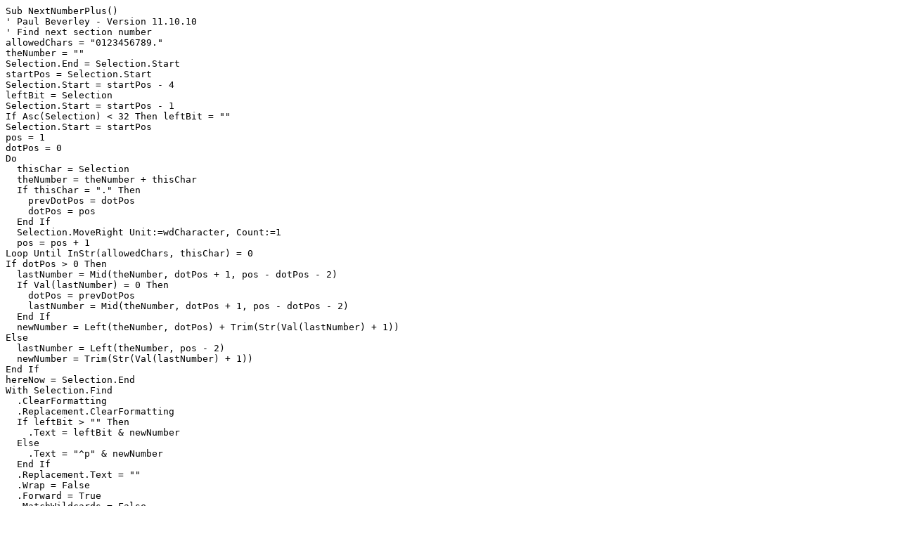

--- FILE ---
content_type: text/plain
request_url: https://www.wordmacrotools.com/macros/N/NextNumberPlus.txt
body_size: 634
content:
Sub NextNumberPlus()
' Paul Beverley - Version 11.10.10
' Find next section number
allowedChars = "0123456789."
theNumber = ""
Selection.End = Selection.Start
startPos = Selection.Start
Selection.Start = startPos - 4
leftBit = Selection
Selection.Start = startPos - 1
If Asc(Selection) < 32 Then leftBit = ""
Selection.Start = startPos
pos = 1
dotPos = 0
Do
  thisChar = Selection
  theNumber = theNumber + thisChar
  If thisChar = "." Then
    prevDotPos = dotPos
    dotPos = pos
  End If
  Selection.MoveRight Unit:=wdCharacter, Count:=1
  pos = pos + 1
Loop Until InStr(allowedChars, thisChar) = 0
If dotPos > 0 Then
  lastNumber = Mid(theNumber, dotPos + 1, pos - dotPos - 2)
  If Val(lastNumber) = 0 Then
    dotPos = prevDotPos
    lastNumber = Mid(theNumber, dotPos + 1, pos - dotPos - 2)
  End If
  newNumber = Left(theNumber, dotPos) + Trim(Str(Val(lastNumber) + 1))
Else
  lastNumber = Left(theNumber, pos - 2)
  newNumber = Trim(Str(Val(lastNumber) + 1))
End If
hereNow = Selection.End
With Selection.Find
  .ClearFormatting
  .Replacement.ClearFormatting
  If leftBit > "" Then
    .Text = leftBit & newNumber
  Else
    .Text = "^p" & newNumber
  End If
  .Replacement.Text = ""
  .Wrap = False
  .Forward = True
  .MatchWildcards = False
  .Execute
End With
Selection.End = Selection.Start
If Selection.End = hereNow Then beep
If leftBit > "" Then
  Selection.MoveRight Unit:=wdCharacter, Count:=4
Else
  Selection.MoveRight Unit:=wdCharacter, Count:=1
End If

'Add this to leave F&R dialogue in a sensible state
With Selection.Find
  .Wrap = wdFindContinue
End With
Selection.End = Selection.Start
End Sub

